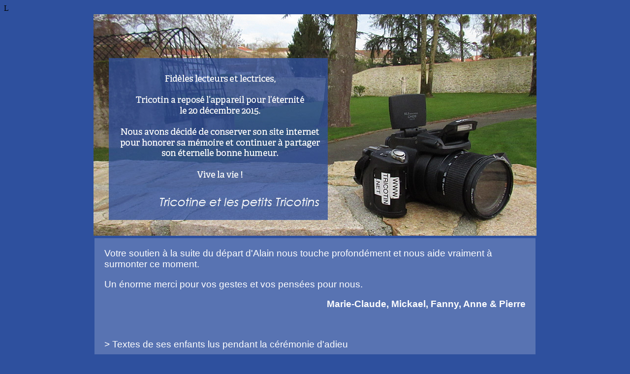

--- FILE ---
content_type: text/html
request_url: http://tricotin.net/index.htm
body_size: 3111
content:
<!DOCTYPE HTML PUBLIC "-//W3C//DTD HTML 4.01 Transitional//EN">
<html>
<head>
<title>Tricotin.net - Liste des num&eacute;ros de Tricotin derni&egrave;re</title>
<meta http-equiv="Content-Type" content="text/html; charset=iso-8859-1">
<link href="Style.css" rel="stylesheet" type="text/css">
<style type="text/css">
<!--
.style7 {font-size: large; font-weight: bold; color: #FFFF00; }
.style10 {font-size: 24px}
.style11 {color: #FFFFFF}
.style12 {font-size: 24px; color: #000000; }
.style13 {font-size: 24px; color: #FFFFFF; }
.style14 {color: #FFFF00}
.style16 {color: #FFFF00; font-size: 24px; }
.style18 {font-size: 24px; font-weight: bold; }

.Homage {
	font-family: Verdana, Geneva, sans-serif;
	font-size: 14pt;
	color: #FFFFFF;
	padding: 20px;
	background-color: hsla(0,0%,100%,0.2);
	
}
.Signature {
	text-align: right;
	font-weight: bold;
}

-->
</style>
</head>
</html>
L
<html>
<head>
</head>

<body>
<table width="870" border="0" align="center">
  <tr>
    <td><img src="Images/Header-JAN2016.jpg" width="900" height="450"></td>
  </tr>
</table>
<table width="900" border="0" align="center">
  <tr>
    <td class="Homage"><p>Votre soutien &agrave; la suite du d&eacute;part d'Alain nous touche profond&eacute;ment  et nous aide vraiment &agrave; surmonter ce moment.</p>
      <p>Un &eacute;norme merci pour vos gestes et vos pens&eacute;es pour nous.</p>
    <p class="Signature">Marie-Claude, Mickael, Fanny, Anne &amp; Pierre</p>
    <p>&nbsp;</p>
    <p><a href="FamilleTricoireAlain.pdf" target="_blank">&gt; Textes de ses enfants lus pendant la c&eacute;r&eacute;monie d'adieu</a></p></td>
  </tr>
</table>
<br>
<table width="1216" border="0" align="center" cellpadding="0" cellspacing="0" class="Tb-Grand">
  <tr>
    <td width="1216" height="1288" class="Td-Bord1"><table width="1177" height="1029" border="1">
      <tr>
        <td width="245" height="1023"><table width="253" border="0">
          <tr>
            <td><div align="center"><font color="#FFFF00" size="7">tricotin.net</font></div></td>
          </tr>
          
          <tr>
            <td><div align="center"><span class="style7"><font color="#FFFF00" size="5">Mise &agrave; 
              jour :
              <!-- #BeginDate format:Ge1 -->
                <!-- #BeginDate format:En2 -->
            </font></span></div></td>
          </tr>
          <tr>
            <td><div align="center" class="style7">
              <!-- #BeginD>><!-- #BeginDate format:En2 -->
              <font color="#FFFF00" size="5">Mise &agrave; 
                  jour :
                  <!-- #BeginDate format:Ge1 -->
                  <!-- #BeginDate format:En2 -->
                  <!-- #BeginDate format:Ge1 -->
                  <!-- #BeginDate format:En2 -->
                  <!-- #BeginDate format:En2 -->
                  <!-- #BeginDate format:Ge1 -->30.12.2015<!-- #EndDate -->
                  <!-- #BeginDate format:Ge1 -->
                  <!-- #BeginDate format:It1 -->
                  <!-- #BeginDate format:Ge1 -->
                  <!-- #BeginDate format:Ge1 -->
                  <!-- #BeginDate format:Ge1 -->
              </font>
              <!-- #EndDate -->         </div></td>
          </tr>
          
          <tr>
            <td><div align="center" class="style10"><font color="#FFFF00">Visites : </font><font color="#FF0000">
              <script language="javascript">
compte= "379136Tricco"
compteur_lib="ok"
categorie_lib="Famille et sante"
couleur_lib="bleu"
                  </script>
              <script language="javascript" src="http://lib1.libstat.com/private/stat.js"></script>
            </font></div></td>
          </tr>
          
          <tr>
            <td><div align="center"><a href="Francais.htm" class="style10">Fran&ccedil;ais</a></div></td>
          </tr>
          <tr>
            <td><div align="center"><a href="Anglais.htm" class="style10">English</a></div></td>
          </tr>
          
          <tr>
            <td><DIV class="style10" id="result_box" dir="ltr">
              <div align="center" class="style11"><a href="Chinois.htm">&#20013;&#25991;</a></div>
            </DIV></td>
          </tr>
          <tr>
            <td><DIV class="style12" id="div" dir="ltr">
              <div align="center" class="style11"><a href="Italien.htm" class="style10">Italiano</a></div>
            </DIV></td>
          </tr>
          
          
          <tr>
            <td><DIV class="style10" id="div2" dir="ltr">
              <div align="center" class="style13"><a href="Allemand.htm">Deutsch</a></div>
            </DIV></td>
          </tr>
          
          <tr>
            <td><div align="center"><a href="Portugais.htm" class="style10">Portugues</a></div></td>
          </tr>
          <tr>
            <td><div align="center"><a href="Espagnol.htm" class="style10">Espa&ntilde;ol</a></div></td>
          </tr>
          <tr>
            <td><div align="center"><a href="Hollandais.htm" class="style10">Nederland</a></div></td>
          </tr>
          <tr>
            <td>&nbsp;</td>
          </tr>
          <tr>
            <td><div align="center"><a href="Histoires.htm"><strong>Lire mon livre</strong></a></div></td>
          </tr>
          <tr>
            <td>&nbsp;</td>
          </tr>
          <tr>
            <td>&nbsp;</td>
          </tr>
          <tr>
            <td>&nbsp;</td>
          </tr>
          <tr>
            <td>&nbsp;</td>
          </tr>
          <tr>
            <td>&nbsp;</td>
          </tr>
          <tr>
            <td>&nbsp;</td>
          </tr>
          <tr>
            <td>&nbsp;</td>
          </tr>
          <tr>
            <td>&nbsp;</td>
          </tr>
          <tr>
            <td>&nbsp;</td>
          </tr>
          <tr>
            <td>&nbsp;</td>
          </tr>
          <tr>
            <td>&nbsp;</td>
          </tr>
          <tr>
            <td>&nbsp;</td>
          </tr>
          <tr>
            <td>&nbsp;</td>
          </tr>
          <tr>
            <td>&nbsp;</td>
          </tr>
          <tr>
            <td>&nbsp;</td>
          </tr>
          <tr>
            <td>&nbsp;</td>
          </tr>
          <tr>
            <td>&nbsp;</td>
          </tr>
          <tr>
            <td>&nbsp;</td>
          </tr>
          <tr>
            <td>&nbsp;</td>
          </tr>
          <tr>
            <td>&nbsp;</td>
          </tr>
          <tr>
            <td>&nbsp;</td>
          </tr>
          <tr>
            <td>&nbsp;</td>
          </tr>
          <tr>
            <td><div align="center" class="style12"></div></td>
          </tr>
          <tr>
            <td>&nbsp;</td>
          </tr>
          <tr>
            <td><div align="center" class="style14"><a href="Histoires.htm"></a></div></td>
          </tr>
          <tr>
            <td><div align="center"></div></td>
          </tr>
          <tr>
            <td><div align="center"><a href="Votre Photo Gratuite.htm"></a></div></td>
          </tr>
          <tr>
            <td><div align="center"><a href="Histoires.htm"></a></div></td>
          </tr>
          <tr>
            <td>&nbsp;</td>
          </tr>
          <tr>
            <td>&nbsp;</td>
          </tr>
          <tr>
            <td>&nbsp;</td>
          </tr>
          <tr>
            <td>&nbsp;</td>
          </tr>
          <tr>
            <td>&nbsp;</td>
          </tr>
          <tr>
            <td>&nbsp;</td>
          </tr>
          <tr>
            <td>&nbsp;</td>
          </tr>
          <tr>
            <td>&nbsp;</td>
          </tr>
          <tr>
            <td>&nbsp;</td>
          </tr>
          <tr>
            <td>&nbsp;</td>
          </tr>
          <tr>
            <td>&nbsp;</td>
          </tr>
          <tr>
            <td>&nbsp;</td>
          </tr>
          <tr>
            <td>&nbsp;</td>
          </tr>
          <tr>
            <td>&nbsp;</td>
          </tr>
          <tr>
            <td>&nbsp;</td>
          </tr>
          <tr>
            <td>&nbsp;</td>
          </tr>
          <tr>
            <td>&nbsp;</td>
          </tr>
          <tr>
            <td>&nbsp;</td>
          </tr>
          <tr>
            <td>&nbsp;</td>
          </tr>
          <tr>
            <td>&nbsp;</td>
          </tr>
        </table></td>
        <td width="674"><table width="634" border="0">
          
          <TR>
            <TD><DIV align="center">.<A href="http://www.tricotin.net/Actualites.htm"><span class="style18">NOUVEAU <EM>Actualit&eacute;s (NEW)</EM></span></A></DIV></TD>
          </TR>
          <TR>
            <TD><DIV align="center"><STRONG><A href="http://www.tricotin.net/Academie.htm">Acad&eacute;mie</A></STRONG>.......<STRONG><A href="http://www.tricotin.net/Affiches.htm">Affiches</A></STRONG>......<A href="http://www.tricotin.net/Afrique.htm"><STRONG>Afrique</STRONG></A>......<A href="http://www.tricotin.net/Amerique.htm"><STRONG>Am&eacute;rique</STRONG></A></DIV></TD>
          </TR>
          <TR>
            <TD><DIV align="center"><A href="http://www.tricotin.net/Amis.htm"><STRONG>Amis</STRONG></A>......<A href="http://www.tricotin.net/Anysetiers.htm"><STRONG>Anysetiers</STRONG></A>.....<A href="http://www.tricotin.net/Asie.htm"><STRONG>Asie</STRONG></A>......<A href="http://www.tricotin.net/Bateaux.htm"><STRONG>Bateaux</STRONG></A></DIV></TD>
          </TR>
          <TR>
            <TD><DIV align="center"><A href="http://www.tricotin.net/Bridge.htm"><STRONG>Bridge</STRONG></A>.......<A href="http://www.tricotin.net/Carnaval.htm"><STRONG>Carnaval</STRONG></A>.......<A href="http://www.tricotin.net/Celebrites.htm"><STRONG>C&eacute;l&eacute;brit&eacute;s</STRONG></A>........<A href="http://www.tricotin.net/Cholet.htm"><STRONG>Cholet</STRONG></A></DIV></TD>
          </TR>
          <TR>
            <TD><DIV align="center">.<STRONG><A href="http://www.tricotin.net/Cousinerie.htm">Cousinerie</A></STRONG>......<STRONG><A href="http://www.tricotin.net/Diaporamas.htm">Diaporamas</A></STRONG>......<A href="http://www.tricotin.net/Enfants.htm"><STRONG>mes Enfants</STRONG></A>......</DIV></TD>
          </TR>
          <TR>
            <TD><DIV align="center"><A href="http://www.tricotin.net/Etranger.htm"><STRONG>Etranger</STRONG></A>.......<STRONG><A href="http://www.tricotin.net/Europe.htm">Europe</A></STRONG>......<A href="http://www.tricotin.net/Famille.htm"><STRONG>Famille</STRONG></A>...<STRONG><A href="http://www.tricotin.net/Football.htm">Football</A></STRONG>...<STRONG><A href="http://www.tricotin.net/France.htm">France</A></STRONG></DIV></TD>
          </TR>
          <TR>
            <TD><DIV align="center"><A href="http://www.tricotin.net/Genealogie.htm"><STRONG>G&eacute;n&eacute;alogie</STRONG></A>.....<A href="http://www.tricotin.net/Geste.htm"><STRONG>Gest&eacute;</STRONG></A>.....<A href="http://www.tricotin.net/Histoires.htm"><STRONG>Histoires</STRONG></A>.......<A href="http://www.tricotin.net/Jumelage.htm"><STRONG>Jumelage (Twinning)</STRONG></A></DIV></TD>
          </TR>
          <TR>
            <TD><DIV align="center"><A href="http://www.tricotin.net/La%20Seg.htm"><STRONG>La S&eacute;guini&egrave;re</STRONG></A>....<A href="http://tricotin.net/La%20SegMetiers.htm"><STRONG>La Seg Commerces et Metiers</STRONG></A>....<A href="http://www.tricotin.net/LaBaule.htm"></A></DIV></TD>
          </TR>
          <TR>
            <TD><DIV align="center"><A href="http://www.tricotin.net/LaBaule.htm"><STRONG>La Baule &amp; Presqu'ile</STRONG></A>....<STRONG><A href="http://www.tricotin.net/Liens.htm">Liens</A></STRONG>.....<A href="http://www.tricotin.net/Livres.htm"><STRONG>Livres</STRONG></A>.....<A href="http://www.tricotin.net/Locations.htm" target="_parent"><STRONG>Locations</STRONG></A></DIV></TD>
          </TR>
          <TR>
            <TD><div align="center"><A href="http://www.tricotin.net/Loire%20Atlantique.htm" target="_parent"><STRONG>Loire-Atlantique</STRONG></A>......<A href="http://www.tricotin.net/Maine%20et%20Loire.htm"><STRONG>Maine &amp;                 Loire</STRONG></A>.......<A href="http://www.tricotin.net/Maison.htm"><STRONG>Maison</STRONG></A>.......<A href="http://www.tricotin.net/Mariages.htm"><STRONG>Mariages</STRONG></A></div></TD>
          </TR>
          
          <TR>
            <TD><div align="center"><A href="http://www.tricotin.net/Musique.htm"><STRONG>Musique</STRONG></A>......<strong><A href="http://www.tricotin.net/Paris.htm">Paris</A>......<A href="http://www.tricotin.net/Peinture.htm">Peintres</A>.....<A href="http://www.tricotin.net/Politique.htm">Politique</A> </strong></div></TD>
          </TR>
          
          <TR>
            <TD><DIV align="center"><strong><A href="http://www.tricotin.net/Puy%20du%20Fou.htm">Puy du Fou</A>....<A href="http://www.tricotin.net/Quartier.htm">Quartier</A>....<A href="http://www.tricotin.net/Religion.htm">Religions</A></strong></DIV></TD>
          </TR>
          <TR>
            <TD><DIV align="center"><strong><A href="http://www.tricotin.net/Sante.htm">Sant&eacute;</A>........<A href="http://www.tricotin.net/Ski.htm">Ski</A>.......<A href="http://www.tricotin.net/Tarot.htm">Tarot</A>....<A href="http://www.tricotin.net/Telethon.htm" target="_blank">T&eacute;lethon</A></strong></DIV></TD>
          </TR>
          <TR>
            <TD><DIV align="center"><A href="http://www.tricotin.net/Velo.htm"><STRONG>V&eacute;lo</STRONG></A>......<A href="http://www.tricotin.net/Vendee.htm"><STRONG>Vend&eacute;e</STRONG></A>.......<A href="http://www.tricotin.net/Vin.htm"><STRONG>Vin</STRONG></A>.......<A href="http://www.tricotin.net/Develop%20Perso.htm"><STRONG>Vivre Mieux</STRONG></A> </DIV></TD>
          </TR>
          <TR>
            <TD><DIV align="center">.....<A href="http://www.tricotin.net/Yeu.htm"><STRONG>Yeu (Ile d')</STRONG></A>.....</DIV></TD>
          </TR>
          
          <tr>
            <td>&nbsp;</td>
          </tr>
          <tr>
            <td>&nbsp;</td>
          </tr>
          <tr>
            <td>&nbsp;</td>
          </tr>
          <tr>
            <td>&nbsp;</td>
          </tr>
          <tr>
            <td>&nbsp;</td>
          </tr>
          <tr>
            <td>&nbsp;</td>
          </tr>
          <tr>
            <td>&nbsp;</td>
          </tr>
          <tr>
            <td>&nbsp;</td>
          </tr>
          <tr>
            <td>&nbsp;</td>
          </tr>
          <tr>
            <td>&nbsp;</td>
          </tr>
          <tr>
            <td>&nbsp;</td>
          </tr>
          <tr>
            <td>&nbsp;</td>
          </tr>
          <tr>
            <td width="624">&nbsp;</td>
          </tr>
          
          <tr>
            <td>&nbsp;</td>
          </tr>
          <tr>
            <td>&nbsp;</td>
          </tr>
          <tr>
            <td>&nbsp;</td>
          </tr>
          <tr>
            <td>&nbsp;</td>
          </tr>
          <tr>
            <td>&nbsp;</td>
          </tr>
          <tr>
            <td>&nbsp;</td>
          </tr>
          <tr>
            <td>&nbsp;</td>
          </tr>
          <tr>
            <td>&nbsp;</td>
          </tr>
          <tr>
            <td>&nbsp;</td>
          </tr>
          <tr>
            <td>&nbsp;</td>
          </tr>
          <tr>
            <td>&nbsp;</td>
          </tr>
          <tr>
            <td>&nbsp;</td>
          </tr>
          <tr>
            <td>&nbsp;</td>
          </tr>
          <tr>
            <td>&nbsp;</td>
          </tr>
          <tr>
            <td>&nbsp;</td>
          </tr>
          <tr>
            <td>&nbsp;</td>
          </tr>
          <tr>
            <td>&nbsp;</td>
          </tr>
          <tr>
            <td>&nbsp;</td>
          </tr>
          <tr>
            <td>&nbsp;</td>
          </tr>
          <tr>
            <td>&nbsp;</td>
          </tr>
          <tr>
            <td>&nbsp;</td>
          </tr>
          <tr>
            <td>&nbsp;</td>
          </tr>
          <tr>
            <td>&nbsp;</td>
          </tr>
          <tr>
            <td>&nbsp;</td>
          </tr>
          <tr>
            <td>&nbsp;</td>
          </tr>
          <tr>
            <td>&nbsp;</td>
          </tr>
          <tr>
            <td>&nbsp;</td>
          </tr>
          <tr>
            <td>&nbsp;</td>
          </tr>
          <tr>
            <td>&nbsp;</td>
          </tr>
          <tr>
            <td>&nbsp;</td>
          </tr>
          <tr>
            <td>&nbsp;</td>
          </tr>
          <tr>
            <td>&nbsp;</td>
          </tr>
          <tr>
            <td>&nbsp;</td>
          </tr>
          <tr>
            <td>&nbsp;</td>
          </tr>
          <tr>
            <td>&nbsp;</td>
          </tr>
          <tr>
            <td>&nbsp;</td>
          </tr>
          <tr>
            <td>&nbsp;</td>
          </tr>
          <tr>
            <td>&nbsp;</td>
          </tr>
          <tr>
            <td>&nbsp;</td>
          </tr>
          <tr>
            <td>&nbsp;</td>
          </tr>
        </table></td>
        <td width="236"><table width="286" border="0">
          <TR>
            <TD><DIV align="left" class="style14">TOP    Mois de Novembre 2015 </DIV></TD>
          </TR>
          <TR>
            <TD><span class="style16">Les plus regard&eacute;s : </span><span class="style10">  :</span> </TD>
          </TR>
          <TR>
            <TD><span class="style14">N&deg;1</span>.....<strong><A href="http://www.tricotin.net/La%20Seg.htm"><STRONG>La S&eacute;guini&egrave;re</STRONG></A><A href="http://www.tricotin.net/Amerique.htm"></A><A href="http://www.tricotin.net/La%20Seg.htm"></A><A href="http://www.tricotin.net/Peinture.htm"></A><A href="http://www.tricotin.net/La%20Seg.htm"></A><A href="http://www.tricotin.net/Religion.htm"></A></strong></TD>
          </TR>
          <TR>
            <TD><span class="style14">N&deg;2</span>.....<strong><A href="http://www.tricotin.net/Famille.htm"><STRONG>Acad&eacute;mie</STRONG></A><A href="http://www.tricotin.net/Maison.htm"></A><A href="http://www.tricotin.net/La%20Seg.htm"></A><A href="http://www.tricotin.net/Amerique.htm"></A><A href="http://www.tricotin.net/La%20Seg.htm"></A><A href="http://www.tricotin.net/Peinture.htm"></A><A href="http://www.tricotin.net/La%20Seg.htm"></A><A href="http://www.tricotin.net/Religion.htm"></A></strong></TD>
          </TR>
          <TR>
            <TD><span class="style14">N&deg;3</span>. ..<strong><A href="http://www.tricotin.net/Tarot.htm">Maison</A></strong>.</TD>
          </TR>
          <TR>
            <TD><span class="style14">N&deg;4</span>.....<STRONG><A href="http://www.tricotin.net/Religion.htm"></A><A href="http://www.tricotin.net/Amis.htm"><STRONG>Amis</STRONG></A><A href="http://www.tricotin.net/Tarot.htm"></A><A href="http://www.tricotin.net/France.htm"></A><A href="http://www.tricotin.net/Amis.htm"></A><A href="http://www.tricotin.net/La%20Seg.htm"></A></STRONG></TD>
          </TR>
          <TR>
            <TD><span class="style14">N&deg;5</span>.....<strong><A href="http://www.tricotin.net/Mariages.htm"><STRONG>Famille</STRONG></A><A href="http://www.tricotin.net/Maison.htm"></A><A href="http://www.tricotin.net/Amerique.htm"></A><A href="http://www.tricotin.net/France.htm"></A><A href="http://www.tricotin.net/Religion.htm"></A></strong></TD>
          </TR>
          <TR>
            <TD><span class="style16">Pays visiteurs : </span></TD>
          </TR>
          <TR>
            <TD><DIV class="style14" id="div3" dir="ltr">N&deg;1....Pays-Bas</DIV></TD>
          </TR>
          <TR>
            <TD><span class="style14">N&deg;2....Etats-Unis</span></TD>
          </TR>
          <TR>
            <TD><span class="style14">N&deg;3....Roumanie</span></TD>
          </TR>
          <TR>
            <TD><span class="style14">N&deg;4....Madagascar</span></TD>
          </TR>
          <TR>
            <TD><span class="style14">N&deg;5....Maroc</span></TD>
          </TR>
          <TR>
            <TD><span class="style14">N&deg;6....Inde</span></TD>
          </TR>
          <TR>
            <TD><span class="style14">N&deg;7....Chili </span></TD>
          </TR>
          <TR>
            <TD><span class="style14">N&deg;8....Belgique</span></TD>
          </TR>
          <TR>
            <TD><span class="style14">N&deg;9....Argentine</span></TD>
          </TR>
          <TR>
            <TD><span class="style14">N&deg;10..Uruguay</span></TD>
          </TR>
          
          <TR>
            <TD><p>&nbsp;</p>
              <p><A href="Divers/Statistiques/index.htm" target="_blank"><strong>123 Pays visiteurs </strong></A></p></TD>
          </TR>
          
          <tr>
            <th width="276" scope="col">&nbsp;</th>
          </tr>
          <tr>
            <td><A href="http://www.libstat.com/public/?cpte=379136Tricco&base=lib1&lg=fr&key=8d330305623335c29a34e41955d3858c" target="_blank"><STRONG>Statistiques Direct </STRONG></A></td>
          </tr>
          <tr>
            <td>&nbsp;</td>
          </tr>
          <tr>
            <td>&nbsp;</td>
          </tr>
          <tr>
            <td>&nbsp;</td>
          </tr>
          <tr>
            <td>&nbsp;</td>
          </tr>
          <tr>
            <td>&nbsp;</td>
          </tr>
          <tr>
            <td>&nbsp;</td>
          </tr>
          <tr>
            <td>&nbsp;</td>
          </tr>
          <tr>
            <td>&nbsp;</td>
          </tr>
          <tr>
            <td>&nbsp;</td>
          </tr>
          <tr>
            <td>&nbsp;</td>
          </tr>
          <tr>
            <td>&nbsp;</td>
          </tr>
          <tr>
            <td>&nbsp;</td>
          </tr>
          <tr>
            <td>&nbsp;</td>
          </tr>
          <tr>
            <td>&nbsp;</td>
          </tr>
          <tr>
            <td>&nbsp;</td>
          </tr>
          <tr>
            <td>&nbsp;</td>
          </tr>
          <tr>
            <td>&nbsp;</td>
          </tr>
          <tr>
            <td>&nbsp;</td>
          </tr>
          <tr>
            <td>&nbsp;</td>
          </tr>
          <tr>
            <td>&nbsp;</td>
          </tr>
          <tr>
            <td>&nbsp;</td>
          </tr>
          <tr>
            <td>&nbsp;</td>
          </tr>
          <tr>
            <td>&nbsp;</td>
          </tr>
          <tr>
            <td>&nbsp;</td>
          </tr>
          <tr>
            <td>&nbsp;</td>
          </tr>
          <tr>
            <td>&nbsp;</td>
          </tr>
          <tr>
            <td>&nbsp;</td>
          </tr>
          <tr>
            <td>&nbsp;</td>
          </tr>
          <tr>
            <td>&nbsp;</td>
          </tr>
          <tr>
            <td>&nbsp;</td>
          </tr>
          <tr>
            <td>&nbsp;</td>
          </tr>
          <tr>
            <td>&nbsp;</td>
          </tr>
          <tr>
            <td>&nbsp;</td>
          </tr>
          <tr>
            <td>&nbsp;</td>
          </tr>
          <tr>
            <td>&nbsp;</td>
          </tr>
          <tr>
            <td>&nbsp;</td>
          </tr>
          <tr>
            <td>&nbsp;</td>
          </tr>
          <tr>
            <td>&nbsp;</td>
          </tr>
          <tr>
            <td>&nbsp;</td>
          </tr>
          <tr>
            <td>&nbsp;</td>
          </tr>
          <tr>
            <td>&nbsp;</td>
          </tr>
          <tr>
            <td>&nbsp;</td>
          </tr>
          <tr>
            <td>&nbsp;</td>
          </tr>
          <tr>
            <td>&nbsp;</td>
          </tr>
          <tr>
            <td>&nbsp;</td>
          </tr>
        </table></td>
      </tr>
    </table>
    <p>&nbsp;</p>
    <p>&nbsp;</p>    </td>
  </tr>
  <tr>
    <td height="2" bgcolor="#2E509E"><img src="Images/Spacer.gif" width="700" height="2"></td>
  </tr>
</table>
</body>
</html>



--- FILE ---
content_type: text/html; charset=UTF-8
request_url: http://lib1.libstat.com/private/stat.js
body_size: 155
content:
var idealref=document.referrer;
document.write('<img src="http://lib1.libstat.com/private/pointeur.php?ref='+idealref+'&compte='+compte+'">'); 


--- FILE ---
content_type: text/css
request_url: http://tricotin.net/Style.css
body_size: 352
content:
body {
	background-color: #2E509E;
}
.Td-BleuClair {
	background-color: #2E509E;

}
.Td-Bord1 {
	border-top-width: 0px;
	border-right-width: 1px;
	border-bottom-width: 0px;
	border-left-width: 1px;
	border-top-style: solid;
	border-right-style: solid;
	border-bottom-style: solid;
	border-left-style: solid;
	border-top-color: #4D6EBB;
	border-right-color: #4D6EBB;
	border-bottom-color: #4D6EBB;
	border-left-color: #4D6EBB;
}
.Td-Bord2 {
	border-top-width: 0px;
	border-right-width: 1px;
	border-bottom-width: 1px;
	border-left-width: 1px;
	border-top-style: solid;
	border-right-style: solid;
	border-bottom-style: solid;
	border-left-style: solid;
	border-top-color: #4D6EBB;
	border-right-color: #4D6EBB;
	border-bottom-color: #4D6EBB;
	border-left-color: #4D6EBB;
	font-family: Verdana, Arial, Helvetica, sans-serif;
	font-size: 10px;
	color: #12285A;

}
a:link {
	text-decoration: none;
	color: #FFFFFF;
	font-family: Verdana, Arial, Helvetica, sans-serif;
	}
a:visited {
    text-decoration: none;
	color: #FFFFFF;
	font-family: Verdana, Arial, Helvetica, sans-serif;
}
a:hover {
	text-decoration: underline;
	color: #FFFFFF;.Texte {
	font-family: Verdana, Arial, Helvetica, sans-serif;
}

.Tb-Grand {
	background-color: #4D6EBB;

}
.BordureJaune {
	border: 1px solid #F0F422;
}
